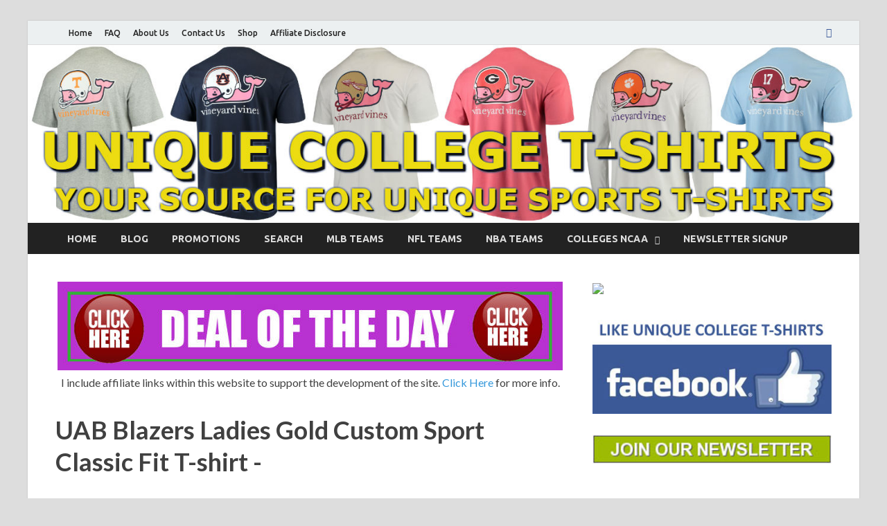

--- FILE ---
content_type: text/html;charset=ISO-8859-1
request_url: https://uniquecollegetshirts.com/UAB_Blazers_Ladies_Gold_Custom_Sport_Classic_Fit_T_shirt___i_9877.htm
body_size: 42888
content:




<!DOCTYPE html>
<html lang="en-US" prefix="og: http://ogp.me/ns#">
<head>


<meta charset="UTF-8">
<meta name="viewport" content="width=device-width, initial-scale=1">
<link rel="profile" href="http://gmpg.org/xfn/11">

<title>UAB Blazers Ladies Gold Custom Sport Classic Fit T-shirt - - Unique College T-Shirts</title>

<meta name="robots" content="index,follow" />
<meta name="GOOGLEBOT" content="INDEX, FOLLOW" />
<meta name="google-site-verification" content="KzsPsr6dKmcFmigt65sv9mweAIXQwdykw-C0deYnFMY" />
<script async src="https://pagead2.googlesyndication.com/pagead/js/adsbygoogle.js?client=ca-pub-4205772192933074"
     crossorigin="anonymous"></script>
<meta name='ir-site-verification-token' value='488163857'>
<META name="y_key" content="efba152322ddf39e" />
<meta name="msvalidate.01" content="D6B3976CA509FB84ABD2F7EF44D49347" />


<!-- This site is optimized with the Yoast SEO plugin v7.7.2 - https://yoast.com/wordpress/plugins/seo/ -->
<meta name="description" content="UAB Blazers Ladies Gold Custom Sport Classic Fit T-shirt -"/>
<link rel="canonical" href="https://www.uniquecollegetshirts.com/UAB_Blazers_Ladies_Gold_Custom_Sport_Classic_Fit_T_shirt___i_9877.htm" />
<meta property="og:locale" content="en_US" />
<meta property="og:type" content="website" />
<meta property="og:title" content="UAB Blazers Ladies Gold Custom Sport Classic Fit T-shirt - - Unique College T-Shirts" />
<meta property="og:description" content="UAB Blazers Ladies Gold Custom Sport Classic Fit T-shirt -" />
<meta property="og:url" content="https://www.uniquecollegetshirts.com/UAB_Blazers_Ladies_Gold_Custom_Sport_Classic_Fit_T_shirt___i_9877.htm" />
<meta property="og:site_name" content="Unique College T-Shirts" />
<meta property="article:tag" content="UAB Blazers Ladies Gold Custom Sport Classic Fit T-shirt - - Unique College T-Shirts" />
<meta property="og:image" content="http://images.footballfanatics.com/FFImage/thumb.aspx?i=/productImages/_579000/ff_579846_xl.jpg&w=250" />
<meta property="og:image:alt" content="UAB Blazers Ladies Gold Custom Sport Classic Fit T-shirt -" />
<meta name="twitter:card" content="summary_large_image" />
<meta name="twitter:description" content="UAB Blazers Ladies Gold Custom Sport Classic Fit T-shirt -" />
<meta name="twitter:title" content="UAB Blazers Ladies Gold Custom Sport Classic Fit T-shirt - - Unique College T-Shirts" />
<meta name="twitter:image" content="http://images.footballfanatics.com/FFImage/thumb.aspx?i=/productImages/_579000/ff_579846_xl.jpg&w=250" />
<!-- / Yoast SEO plugin. -->

<link rel='dns-prefetch' href='//fonts.googleapis.com' />
<link rel='dns-prefetch' href='//s.w.org' />
		<script type="text/javascript">
			window._wpemojiSettings = {"baseUrl":"https:\/\/s.w.org\/images\/core\/emoji\/2.4\/72x72\/","ext":".png","svgUrl":"https:\/\/s.w.org\/images\/core\/emoji\/2.4\/svg\/","svgExt":".svg","source":{"concatemoji":"http:\/\/www.uniquecollegetshirts.com\/wp-includes\/js\/wp-emoji-release.min.js?ver=4.9.7"}};
			!function(a,b,c){function d(a,b){var c=String.fromCharCode;l.clearRect(0,0,k.width,k.height),l.fillText(c.apply(this,a),0,0);var d=k.toDataURL();l.clearRect(0,0,k.width,k.height),l.fillText(c.apply(this,b),0,0);var e=k.toDataURL();return d===e}function e(a){var b;if(!l||!l.fillText)return!1;switch(l.textBaseline="top",l.font="600 32px Arial",a){case"flag":return!(b=d([55356,56826,55356,56819],[55356,56826,8203,55356,56819]))&&(b=d([55356,57332,56128,56423,56128,56418,56128,56421,56128,56430,56128,56423,56128,56447],[55356,57332,8203,56128,56423,8203,56128,56418,8203,56128,56421,8203,56128,56430,8203,56128,56423,8203,56128,56447]),!b);case"emoji":return b=d([55357,56692,8205,9792,65039],[55357,56692,8203,9792,65039]),!b}return!1}function f(a){var c=b.createElement("script");c.src=a,c.defer=c.type="text/javascript",b.getElementsByTagName("head")[0].appendChild(c)}var g,h,i,j,k=b.createElement("canvas"),l=k.getContext&&k.getContext("2d");for(j=Array("flag","emoji"),c.supports={everything:!0,everythingExceptFlag:!0},i=0;i<j.length;i++)c.supports[j[i]]=e(j[i]),c.supports.everything=c.supports.everything&&c.supports[j[i]],"flag"!==j[i]&&(c.supports.everythingExceptFlag=c.supports.everythingExceptFlag&&c.supports[j[i]]);c.supports.everythingExceptFlag=c.supports.everythingExceptFlag&&!c.supports.flag,c.DOMReady=!1,c.readyCallback=function(){c.DOMReady=!0},c.supports.everything||(h=function(){c.readyCallback()},b.addEventListener?(b.addEventListener("DOMContentLoaded",h,!1),a.addEventListener("load",h,!1)):(a.attachEvent("onload",h),b.attachEvent("onreadystatechange",function(){"complete"===b.readyState&&c.readyCallback()})),g=c.source||{},g.concatemoji?f(g.concatemoji):g.wpemoji&&g.twemoji&&(f(g.twemoji),f(g.wpemoji)))}(window,document,window._wpemojiSettings);
		</script>
		<style type="text/css">
img.wp-smiley,
img.emoji {
	display: inline !important;
	border: none !important;
	box-shadow: none !important;
	height: 1em !important;
	width: 1em !important;
	margin: 0 .07em !important;
	vertical-align: -0.1em !important;
	background: none !important;
	padding: 0 !important;
}
</style>
<link rel='stylesheet' id='hitmag-pro-fonts-css'  href='//fonts.googleapis.com/css?family=Ubuntu%3A400%2C500%2C700%7CLato%3A400%2C700%2C400italic%2C700italic%7COpen+Sans%3A400%2C400italic%2C700&#038;subset=latin%2Clatin-ext' type='text/css' media='all' />
<link rel='stylesheet' id='font-awesome-css'  href='https://www.uniquecollegetshirts.com/wp-content/themes/hitmag-pro/css/font-awesome.min.css?ver=4.7.0' type='text/css' media='all' />
<link rel='stylesheet' id='hitmag-pro-style-css'  href='https://www.uniquecollegetshirts.com/wp-content/themes/hitmag-pro/style.css?ver=4.9.7' type='text/css' media='all' />
<link rel='stylesheet' id='jquery-flexslider-css'  href='https://www.uniquecollegetshirts.com/wp-content/themes/hitmag-pro/css/flexslider.css?ver=4.9.7' type='text/css' media='screen' />
<link rel='stylesheet' id='jquery-magnific-popup-css'  href='https://www.uniquecollegetshirts.com/wp-content/themes/hitmag-pro/css/magnific-popup.css?ver=4.9.7' type='text/css' media='all' />
<link rel='stylesheet' id='kirki_google_fonts-css'  href='https://fonts.googleapis.com/css?family=Open+Sans%3A700%7CLato%3Aregular%2C700%7CUbuntu%3A700&#038;subset=latin-ext&#038;ver=3.0.15' type='text/css' media='all' />
<link rel='stylesheet' id='kirki-styles-global-css'  href='https://www.uniquecollegetshirts.com/wp-content/themes/hitmag-pro/inc/kirki/assets/css/kirki-styles.css?ver=3.0.15' type='text/css' media='all' />
<style id='kirki-styles-global-inline-css' type='text/css'>
.site-title{font-family:"Open Sans", Helvetica, Arial, sans-serif;font-size:36px;font-weight:700;font-style:normal;line-height:1.3;}body{font-family:Lato, Helvetica, Arial, sans-serif;font-size:16px;font-weight:400;font-style:normal;line-height:1.5;color:#404040;}#hm-tabs .hm-tab-anchor,.arc-page-title,.cat-links,.footer-widget-title,.hm-top-bar,.main-navigation,.post-navigation .meta-nav,.srch-page-title,.widget-title{font-family:Ubuntu, Helvetica, Arial, sans-serif;font-weight:700;font-style:normal;}#hm-search-form .search-form .search-submit,.th-readmore,a.hm-viewall,button, input[type="button"], input[type="reset"], input[type="submit"]{font-family:Ubuntu, Helvetica, Arial, sans-serif;font-weight:700;font-style:normal;}.main-navigation ul{font-size:14px;}h1,h2,h3,h4,h5,h6{font-family:Lato, Helvetica, Arial, sans-serif;font-weight:700;font-style:normal;}h1{font-size:36px;}h2{font-size:32px;}h3{font-size:28px;}h4{font-size:24px;}h5{font-size:20px;}h6{font-size:16px;}.site-title a:hover{color:#222222;}.site-header{background-color:#ffffff;}.hitmag-page .entry-title,.hitmag-post .entry-title a,.hitmag-single .entry-title,.hmb-entry-title a,.hms-title a,.hmw-grid-post .post-title a{color:#222222;}.hitmag-post .entry-meta,.hitmag-post .entry-meta a,.hitmag-single .entry-meta,.hitmag-single .entry-meta a,.hmb-entry-meta, .hms-meta, .hmb-entry-meta a, .hms-meta a{color:#888888;}a{color:#3498DB;}a:hover{color:#e74c3c;}#hm-search-form .search-form .search-submit,.search-form .search-submit,.th-readmore,a.hm-viewall,button,input[type="button"],input[type="reset"],input[type="submit"]{background-color:#e74c3c;}#hm-search-form .search-form .search-submit,.search-form .search-submit,.th-readmore,.th-readmore:visited,a.hm-viewall,a.hm-viewall:visited,button,input[type="button"],input[type="reset"],input[type="submit"]{color:#ffffff;}#hm-search-form .search-form .search-submit:hover,.search-form .search-submit:hover,.th-readmore:hover,a.hm-viewall:hover,button:hover,input[type="button"]:hover,input[type="reset"]:hover,input[type="submit"]:hover{background-color:#222222;color:#ffffff;}#main-nav-button,.main-navigation{background-color:#222222;}#main-nav-button,.hm-search-button-icon,.main-navigation a{color:#dddddd;}#main-nav-button:hover,.main-navigation .current-menu-ancestor > a,.main-navigation .current-menu-item > a,.main-navigation .current_page_ancestor > a,.main-navigation .current_page_item > a,.main-navigation a:hover{background-color:#E74C3C;color:#ffffff;}.main-navigation ul ul,.responsive-mainnav{background-color:#333333;}.main-navigation ul ul a,.responsive-mainnav li a{color:#dddddd;}.main-navigation ul ul .current-menu-ancestor > a,.main-navigation ul ul .current-menu-item > a,.main-navigation ul ul .current_page_ancestor > a,.main-navigation ul ul .current_page_item > a,.main-navigation ul ul a:hover,.responsive-mainnav li a:hover{background-color:#E74C3C;color:#ffffff;}.hm-top-bar,.hm-topnavbutton{background-color:#ECF0F1;}#top-nav-button,.hm-top-bar,.top-navigation a{color:#222222;}#top-nav-button:hover,.top-navigation .current-menu-ancestor > a,.top-navigation .current-menu-item > a,.top-navigation .current_page_ancestor > a,.top-navigation .current_page_item > a,.top-navigation a:hover{color:#e74c3c;}.responsive-topnav,.top-navigation ul ul{background-color:#ECF0F1;}.responsive-topnav li a,.top-navigation ul ul a{color:#222222;}.responsive-topnav li a:hover,.top-navigation ul ul .current-menu-ancestor > a,.top-navigation ul ul .current-menu-item > a,.top-navigation ul ul .current_page_ancestor > a,.top-navigation ul ul .current_page_item > a,.top-navigation ul ul a:hover{background-color:#E74C3C;color:#ffffff;}.site-footer{background-color:#333333;}.footer-widget-title{color:#eeeeee;}.footer-widget-area,.footer-widget-area .hmb-entry-meta,.footer-widget-area .hmb-entry-meta a,.footer-widget-area .hmb-entry-summary,.footer-widget-area .hms-meta,.footer-widget-area .hms-meta a{color:#cccccc;}.footer-widget-area .hmb-entry-title a,.footer-widget-area .hms-title a,.footer-widget-area .hmw-grid-post .post-title a,.footer-widget-area a{color:#dddddd;}.footer-widget-area .hmb-entry-meta a:hover,.footer-widget-area .hmb-entry-title a:hover,.footer-widget-area .hms-meta a:hover,.footer-widget-area .hms-title a:hover,.footer-widget-area .hmw-grid-post .post-title a:hover,.footer-widget-area a:hover,.site-info a:hover{color:#e74c3c;}.site-info{background-color:#222222;}.site-info,.site-info a{color:#ffffff;}
</style>
<script type='text/javascript' src='https://www.uniquecollegetshirts.com/wp-includes/js/jquery/jquery.js?ver=1.12.4'></script>
<script type='text/javascript' src='https://www.uniquecollegetshirts.com/wp-includes/js/jquery/jquery-migrate.min.js?ver=1.4.1'></script>
<!--[if lt IE 9]>
<script type='text/javascript' src='https://www.uniquecollegetshirts.com/wp-content/themes/hitmag-pro/js/html5shiv.min.js?ver=4.9.7'></script>
<![endif]-->
<link rel='https://api.w.org/' href='https://www.uniquecollegetshirts.com/index.php?rest_route=/' />
<link rel="EditURI" type="application/rsd+xml" title="RSD" href="https://www.uniquecollegetshirts.com/xmlrpc.php?rsd" />
<link rel="wlwmanifest" type="application/wlwmanifest+xml" href="https://www.uniquecollegetshirts.com/wp-includes/wlwmanifest.xml" /> 
<meta name="generator" content="WordPress 4.9.7" />
	<style type="text/css">
			.site-title,
		.site-description {
			position: absolute;
			clip: rect(1px, 1px, 1px, 1px);
		}

			
				.site-branding {
					display: none;
				}

					
		</style>
		
<script src="//platform-api.sharethis.com/js/sharethis.js#property=5b43f6053cd9e600119c78fc&product=inline-share-buttons"></script>
		
	</head>

<body class="archive category category-home category-5 hfeed th-right-sidebar">

<div id="page" class="site hitmag-wrapper">
	<a class="skip-link screen-reader-text" href="#content">Skip to content</a>

<!-- Header -->
<!-- start -->

		<header id="masthead" class="site-header" role="banner">

		
							<div class="hm-topnavbutton">
					<a href="#" class="navbutton" id="top-nav-button">Top Menu</a>
				</div>
				<div class="responsive-topnav"></div>					
			
			<div class="hm-top-bar">
				<div class="hm-container">
					
					
											<div id="top-navigation" class="top-navigation">
							<div class="menu-top-bar-menu-container"><ul id="top-menu" class="menu"><li id="menu-item-7" class="menu-item menu-item-type-custom menu-item-object-custom menu-item-7"><a href="/">Home</a></li>
<li id="menu-item-8" class="menu-item menu-item-type-custom menu-item-object-custom menu-item-8"><a href="/FAQ_Unique_College_T_Shirts_b_29_0.htm">FAQ</a></li>
<li id="menu-item-9" class="menu-item menu-item-type-custom menu-item-object-custom menu-item-9"><a href="/About_Us_Unique_College_T_Shirts_b_30_0.htm">About Us</a></li>
<li id="menu-item-10" class="menu-item menu-item-type-custom menu-item-object-custom menu-item-10"><a href="/Contact_Us_Unique_College_T_Shirts_b_31_0.htm">Contact Us</a></li>
<li id="menu-item-10" class="menu-item menu-item-type-custom menu-item-object-custom menu-item-10"><a href="https://fanatics.ncw6.net/Oq1gn" target="_blank">Shop</a></li>
<li id="menu-item-11" class="menu-item menu-item-type-custom menu-item-object-custom menu-item-11"><a href="/Disclosure_b_223_0.htm">Affiliate Disclosure</a></li>
</ul></div>					
						</div>		
					
					<div class="hm-social-menu"><div id="hm-menu-social" class="menu"><ul id="menu-social-items" class="menu-items"><li id="menu-item-29" class="menu-item menu-item-type-custom menu-item-object-custom menu-item-29"><a href="http://www.facebook.com/pages/Unique-College-T-Shirts/277474375598420"><span class="screen-reader-text">FACEBOOK</span></a></li>
</ul></div></div>
				</div><!-- .hm-container -->
			</div><!-- .hm-top-bar -->

		
		
		<div class="header-main-area">
			<div class="hm-container">
			<div class="site-branding">
				<div class="site-branding-content">
					<div class="hm-logo">
											</div><!-- .hm-logo -->

					<div class="hm-site-title">
													<p class="site-title"><a href="/" rel="home">Unique College T-Shirts</a></p>
													<p class="site-description">Your Source For Unique Sports T-Shirts</p>
											</div><!-- .hm-site-title -->
				</div><!-- .site-branding-content -->
			</div><!-- .site-branding -->

						</div><!-- .hm-container -->
		</div><!-- .header-main-area -->

		<div class="hm-header-image"><a href="/" title="Unique College T-Shirts" rel="home"><img src="http://www.uniquecollegetshirts.com/wp-content/uploads/2018/07/uct-main-banner-1.jpg" height="300" width="1400" alt="" /></a></div>
		<div class="hm-nav-container">
			<nav id="site-navigation" class="main-navigation" role="navigation">
				<div class="hm-container">
				<div class="menu-main-menu-container"><ul id="primary-menu" class="menu"><li id="menu-item-41" class="menu-item menu-item-type-taxonomy menu-item-object-category menu-item-41"><a href="http://www.uniquecollegetshirts.com">HOME</a></li>
				<li id="menu-item-27" class="menu-item menu-item-type-custom menu-item-object-custom menu-item-27"><a href="/blog_b_245_0.htm">BLOG</a></li>
				<li id="menu-item-26" class="menu-item menu-item-type-custom menu-item-object-custom menu-item-26"><a href="/Specials_Unique_College_T_Shirts_b_27_0.htm">PROMOTIONS</a></li>
				<li id="menu-item-32" class="menu-item menu-item-type-custom menu-item-object-custom menu-item-32"><a href="/search_b_227_0.htm">SEARCH</a></li>
<li id="menu-item-17" class="menu-item menu-item-type-custom menu-item-object-custom menu-item-17"><a href="/mlb_teams_w_51.htm">MLB TEAMS</a></li>
<li id="menu-item-22" class="menu-item menu-item-type-custom menu-item-object-custom menu-item-22"><a href="/nfl_teams_w_50.htm">NFL TEAMS</a></li>
<li id="menu-item-23" class="menu-item menu-item-type-custom menu-item-object-custom menu-item-23"><a href="/nba_teams_w_53.htm">NBA TEAMS</a></li>
<li id="menu-item-12" class="menu-item menu-item-type-custom menu-item-object-custom menu-item-has-children menu-item-12"><a href="/ncaa_colleges_w_200.htm">COLLEGES NCAA</a>
<ul class="sub-menu">
	<li id="menu-item-13" class="menu-item menu-item-type-custom menu-item-object-custom menu-item-13"><a href="/sec_colleges_w_1.htm">SEC</a></li>
	<li id="menu-item-13" class="menu-item menu-item-type-custom menu-item-object-custom menu-item-13"><a href="/acc_colleges_w_2.htm">ACC</a></li>
	<li id="menu-item-13" class="menu-item menu-item-type-custom menu-item-object-custom menu-item-13"><a href="/big12_colleges_w_3.htm">BIG 12</a></li>
	<li id="menu-item-13" class="menu-item menu-item-type-custom menu-item-object-custom menu-item-13"><a href="/big10_colleges_w_4.htm">BIG 10</a></li>
	<li id="menu-item-13" class="menu-item menu-item-type-custom menu-item-object-custom menu-item-13"><a href="/aac_colleges_w_5.htm">AAC</a></li>
	<li id="menu-item-13" class="menu-item menu-item-type-custom menu-item-object-custom menu-item-13"><a href="/pac12_colleges_w_6.htm">PAC 12</a></li>
	<li id="menu-item-13" class="menu-item menu-item-type-custom menu-item-object-custom menu-item-13"><a href="/conf_usa_colleges_w_7.htm">C-USA</a></li>
	<li id="menu-item-13" class="menu-item menu-item-type-custom menu-item-object-custom menu-item-13"><a href="/mid_american_colleges_w_9.htm">MID-AMERICAN</a></li>
	<li id="menu-item-13" class="menu-item menu-item-type-custom menu-item-object-custom menu-item-13"><a href="/mountain_west_colleges_w_10.htm">MOUNTAIN WEST</a></li>
	<li id="menu-item-13" class="menu-item menu-item-type-custom menu-item-object-custom menu-item-13"><a href="/sunbelt_colleges_w_12.htm">SUN BELT</a></li>
	<li id="menu-item-13" class="menu-item menu-item-type-custom menu-item-object-custom menu-item-13"><a href="/independents_colleges_w_8.htm">INDEPENDENT</a></li>
</ul>
</li>
<li id="menu-item-28" class="menu-item menu-item-type-custom menu-item-object-custom menu-item-28"><a href="/newsletter.html">NEWSLETTER SIGNUP</a></li>
</ul></div>
								</div><!-- .hm-container -->
			</nav><!-- #site-navigation -->
			<a href="#" class="navbutton" id="main-nav-button">Main Menu</a>
			<div class="responsive-mainnav"></div>
		</div><!-- .hm-nav-container -->

	</header><!-- #masthead -->
												
<!-- header -->
<!-- end -->

	<div id="content" class="site-content">
		<div class="hm-container">

<div id="primary" class="content-area">
	<main id="main" class="site-main" role="main">
		  <div><center><a target="_blank" href="https://amzn.to/2SqEp3W"><img src="https://www.mysouthernteeshirts.com/wp-content/uploads/2018/09/mst-deal-long-2.jpg" border="0" /></a><br />I include affiliate links within this website to support the development of the site. <a href="/Disclosure_b_223_0.htm" rel="nofollow">Click Here</a> for more info.</center></div>		
			<header class="page-header">
				<h1 class="page-title">UAB Blazers Ladies Gold Custom Sport Classic Fit T-shirt -</h1>			</header><!-- .page-header -->
				

				<div><p><a href="https://fanatics.ncw6.net/c/2232196/586570/9663?u=https%3A%2F%2Fwww.fanatics.com%2Fcollege%2Fuab-blazers%2Fo-94%2Bt-46589178%2Bz-84328-259884405&subid1=1-15-2026" rel="nofollow" target="_blank"><img src="http://images.footballfanatics.com/FFImage/thumb.aspx?i=/productImages/_579000/ff_579846_xl.jpg&w=250" alt="UAB Blazers Ladies Gold Custom Sport Classic Fit T-shirt -" border="0"></a><br />
				<a href="https://fanatics.ncw6.net/c/2232196/586570/9663?u=https%3A%2F%2Fwww.fanatics.com%2Fcollege%2Fuab-blazers%2Fo-94%2Bt-46589178%2Bz-84328-259884405&subid1=1-15-2026" rel="nofollow" target="_blank"><img src="/images/products/click-here-price-2.jpg" border="0"></a><br />
				<a href="/Disclosure_b_223_0.htm">Affiliate Disclosure</a><br />


				<br />
				Show support for your team with this customizable locker-room style Sport tee.  Simply choose the sport of your choice and you'll be ready to cheer on the Blazers with classic game day style!<br />
		

<center><a target="_blank" href="https://amzn.to/2SqEp3W"><img src="http://www.mysouthernteeshirts.com/wp-content/uploads/2018/09/mst-banner-box-1.jpg" border="0"/></a><br /><a href="/Disclosure_b_223_0.htm">Affiliate Disclosure</a></center>
   <br />




<div class="sharethis-inline-share-buttons"></div>
				<div id="fb-root"></div><script src="http://connect.facebook.net/en_US/all.js#xfbml=1"></script><fb:like-box href="http://www.facebook.com/pages/Unique-College-T-Shirts/277474375598420" width="275" show_faces="false" border_color="" stream="false" header="false"></fb:like-box>
            <table width="100%" border="0" cellspacing="0" cellpadding="0">
              <tr> 
                <td width="100%">
				<a href="/UAB_Blazers_Football_T_Shirts_b_90_0.htm" class="productnamecolor colors_productname">
				<img src="/images/products/blue-dot.jpg" border="0" height="20"> T-Shirts - UAB Blazers</a><br />
				<a href="/UAB_Blazers_Football_Jerseys_z_90_2_0.htm" class="productnamecolor colors_productname">
				<img src="/images/products/blue-dot.jpg" border="0" height="20"> Jerseys - UAB Blazers</a><br />
				<a href="/_z_90_3_0.htm" class="productnamecolor colors_productname">
				<img src="/images/products/blue-dot.jpg" border="0" height="20"> Hats & Caps - UAB Blazers</a><br />
				<a href="/_z_90_4_0.htm" class="productnamecolor colors_productname">
				<img src="/images/products/blue-dot.jpg" border="0" height="20"> Jackets - UAB Blazers</a>
				</td>
              </tr>
            </table

				</p></div>
				
						

							
				<div><p><b><u>Other T-Shirts You May Like:</u></b></p></div>
			<div class="posts-wrap th-grid-3">
			

<article id="post-51" class="hitmag-post post-51 post type-post status-publish format-standard has-post-thumbnail hentry category-home">
		<a href="/UAB_Blazers_Gold_Custom_Sport_Long_Sleeve_T_shirt___i_9880.htm" title="UAB Blazers Gold Custom Sport Long Sleeve T-shirt -" >
		   
		   	  <img src="http://images.footballfanatics.com/FFImage/thumb.aspx?i=/productImages/_579000/ff_579617_xl.jpg&w=250"  border=0 alt="UAB Blazers Gold Custom Sport Long Sleeve T-shirt -"></a>
		   
		  </a><br />
		<a href="/UAB_Blazers_Gold_Custom_Sport_Long_Sleeve_T_shirt___i_9880.htm" title="UAB Blazers Gold Custom Sport Long Sleeve T-shirt -" rel="category tag" >UAB Blazers Gold Custom Sport Long Sleeve T-shirt -</a><br />
		<a href="/UAB_Blazers_Gold_Custom_Sport_Long_Sleeve_T_shirt___i_9880.htm" title="UAB Blazers Gold Custom Sport Long Sleeve T-shirt -" class="th-readmore" >More Info</a> <br />
</article><!-- #post-## -->

<article id="post-51" class="hitmag-post post-51 post type-post status-publish format-standard has-post-thumbnail hentry category-home">
		<a href="/UAB_Blazers_Forest_Green_Custom_Sport_Long_Sleeve_T_shirt___i_9879.htm" title="UAB Blazers Forest Green Custom Sport Long Sleeve T-shirt -" >
		   
		   	  <img src="http://images.footballfanatics.com/FFImage/thumb.aspx?i=/productImages/_579000/ff_579646_xl.jpg&w=250"  border=0 alt="UAB Blazers Forest Green Custom Sport Long Sleeve T-shirt -"></a>
		   
		  </a><br />
		<a href="/UAB_Blazers_Forest_Green_Custom_Sport_Long_Sleeve_T_shirt___i_9879.htm" title="UAB Blazers Forest Green Custom Sport Long Sleeve T-shirt -" rel="category tag" >UAB Blazers Forest Green Custom Sport Long Sleeve T-shirt -</a><br />
		<a href="/UAB_Blazers_Forest_Green_Custom_Sport_Long_Sleeve_T_shirt___i_9879.htm" title="UAB Blazers Forest Green Custom Sport Long Sleeve T-shirt -" class="th-readmore" >More Info</a> <br />
</article><!-- #post-## -->

<article id="post-51" class="hitmag-post post-51 post type-post status-publish format-standard has-post-thumbnail hentry category-home">
		<a href="/UAB_Blazers_Ash_Custom_Sport_Long_Sleeve_T_shirt___i_9878.htm" title="UAB Blazers Ash Custom Sport Long Sleeve T-shirt -" >
		   
		   	  <img src="http://images.footballfanatics.com/FFImage/thumb.aspx?i=/productImages/_579000/ff_579684_xl.jpg&w=250"  border=0 alt="UAB Blazers Ash Custom Sport Long Sleeve T-shirt -"></a>
		   
		  </a><br />
		<a href="/UAB_Blazers_Ash_Custom_Sport_Long_Sleeve_T_shirt___i_9878.htm" title="UAB Blazers Ash Custom Sport Long Sleeve T-shirt -" rel="category tag" >UAB Blazers Ash Custom Sport Long Sleeve T-shirt -</a><br />
		<a href="/UAB_Blazers_Ash_Custom_Sport_Long_Sleeve_T_shirt___i_9878.htm" title="UAB Blazers Ash Custom Sport Long Sleeve T-shirt -" class="th-readmore" >More Info</a> <br />
</article><!-- #post-## -->

<article id="post-51" class="hitmag-post post-51 post type-post status-publish format-standard has-post-thumbnail hentry category-home">
		<a href="/UAB_Blazers_Ladies_Gold_Custom_Sport_Classic_Fit_T_shirt___i_9877.htm" title="UAB Blazers Ladies Gold Custom Sport Classic Fit T-shirt -" >
		   
		   	  <img src="http://images.footballfanatics.com/FFImage/thumb.aspx?i=/productImages/_579000/ff_579846_xl.jpg&w=250"  border=0 alt="UAB Blazers Ladies Gold Custom Sport Classic Fit T-shirt -"></a>
		   
		  </a><br />
		<a href="/UAB_Blazers_Ladies_Gold_Custom_Sport_Classic_Fit_T_shirt___i_9877.htm" title="UAB Blazers Ladies Gold Custom Sport Classic Fit T-shirt -" rel="category tag" >UAB Blazers Ladies Gold Custom Sport Classic Fit T-shirt -</a><br />
		<a href="/UAB_Blazers_Ladies_Gold_Custom_Sport_Classic_Fit_T_shirt___i_9877.htm" title="UAB Blazers Ladies Gold Custom Sport Classic Fit T-shirt -" class="th-readmore" >More Info</a> <br />
</article><!-- #post-## -->

<article id="post-51" class="hitmag-post post-51 post type-post status-publish format-standard has-post-thumbnail hentry category-home">
		<a href="/UAB_Blazers_Ladies_White_Custom_Sport_Classic_Fit_T_shirt___i_9876.htm" title="UAB Blazers Ladies White Custom Sport Classic Fit T-shirt -" >
		   
		   	  <img src="http://images.footballfanatics.com/FFImage/thumb.aspx?i=/productImages/_579000/ff_579994_xl.jpg&w=250"  border=0 alt="UAB Blazers Ladies White Custom Sport Classic Fit T-shirt -"></a>
		   
		  </a><br />
		<a href="/UAB_Blazers_Ladies_White_Custom_Sport_Classic_Fit_T_shirt___i_9876.htm" title="UAB Blazers Ladies White Custom Sport Classic Fit T-shirt -" rel="category tag" >UAB Blazers Ladies White Custom Sport Classic Fit T-shirt -</a><br />
		<a href="/UAB_Blazers_Ladies_White_Custom_Sport_Classic_Fit_T_shirt___i_9876.htm" title="UAB Blazers Ladies White Custom Sport Classic Fit T-shirt -" class="th-readmore" >More Info</a> <br />
</article><!-- #post-## -->

<article id="post-51" class="hitmag-post post-51 post type-post status-publish format-standard has-post-thumbnail hentry category-home">
		<a href="/UAB_Blazers_Ladies_Ash_Custom_Sport_Classic_Fit_T_shirt___i_9875.htm" title="UAB Blazers Ladies Ash Custom Sport Classic Fit T-shirt -" >
		   
		   	  <img src="http://images.footballfanatics.com/FFImage/thumb.aspx?i=/productImages/_580000/ff_580167_xl.jpg&w=250"  border=0 alt="UAB Blazers Ladies Ash Custom Sport Classic Fit T-shirt -"></a>
		   
		  </a><br />
		<a href="/UAB_Blazers_Ladies_Ash_Custom_Sport_Classic_Fit_T_shirt___i_9875.htm" title="UAB Blazers Ladies Ash Custom Sport Classic Fit T-shirt -" rel="category tag" >UAB Blazers Ladies Ash Custom Sport Classic Fit T-shirt -</a><br />
		<a href="/UAB_Blazers_Ladies_Ash_Custom_Sport_Classic_Fit_T_shirt___i_9875.htm" title="UAB Blazers Ladies Ash Custom Sport Classic Fit T-shirt -" class="th-readmore" >More Info</a> <br />
</article><!-- #post-## -->

<article id="post-51" class="hitmag-post post-51 post type-post status-publish format-standard has-post-thumbnail hentry category-home">
		<a href="/UAB_Blazers_Ladies_White_Distressed_Logo_Vintage_Slim_Fit_T_shirt_i_9874.htm" title="UAB Blazers Ladies White Distressed Logo Vintage Slim Fit T-shirt" >
		   
		   	  <img src="http://images.footballfanatics.com/FFImage/thumb.aspx?i=/productImages/_582000/ff_582565_xl.jpg&w=250"  border=0 alt="UAB Blazers Ladies White Distressed Logo Vintage Slim Fit T-shirt"></a>
		   
		  </a><br />
		<a href="/UAB_Blazers_Ladies_White_Distressed_Logo_Vintage_Slim_Fit_T_shirt_i_9874.htm" title="UAB Blazers Ladies White Distressed Logo Vintage Slim Fit T-shirt" rel="category tag" >UAB Blazers Ladies White Distressed Logo Vintage Slim Fit T-shirt</a><br />
		<a href="/UAB_Blazers_Ladies_White_Distressed_Logo_Vintage_Slim_Fit_T_shirt_i_9874.htm" title="UAB Blazers Ladies White Distressed Logo Vintage Slim Fit T-shirt" class="th-readmore" >More Info</a> <br />
</article><!-- #post-## -->

<article id="post-51" class="hitmag-post post-51 post type-post status-publish format-standard has-post-thumbnail hentry category-home">
		<a href="/UAB_Blazers_Ladies_White_Distressed_Logo_Vintage_Long_Sleeve_Slim_Fit_T_shirt_i_9873.htm" title="UAB Blazers Ladies White Distressed Logo Vintage Long Sleeve Slim Fit T-shirt" >
		   
		   	  <img src="http://images.footballfanatics.com/FFImage/thumb.aspx?i=/productImages/_582000/ff_582947_xl.jpg&w=250"  border=0 alt="UAB Blazers Ladies White Distressed Logo Vintage Long Sleeve Slim Fit T-shirt"></a>
		   
		  </a><br />
		<a href="/UAB_Blazers_Ladies_White_Distressed_Logo_Vintage_Long_Sleeve_Slim_Fit_T_shirt_i_9873.htm" title="UAB Blazers Ladies White Distressed Logo Vintage Long Sleeve Slim Fit T-shirt" rel="category tag" >UAB Blazers Ladies White Distressed Logo Vintage Long Sleeve Slim Fit T-shirt</a><br />
		<a href="/UAB_Blazers_Ladies_White_Distressed_Logo_Vintage_Long_Sleeve_Slim_Fit_T_shirt_i_9873.htm" title="UAB Blazers Ladies White Distressed Logo Vintage Long Sleeve Slim Fit T-shirt" class="th-readmore" >More Info</a> <br />
</article><!-- #post-## -->

<article id="post-51" class="hitmag-post post-51 post type-post status-publish format-standard has-post-thumbnail hentry category-home">
		<a href="/UAB_Blazers_Ladies_Charcoal_Distressed_Logo_Vintage_Slim_Fit_T_shirt_i_9872.htm" title="UAB Blazers Ladies Charcoal Distressed Logo Vintage Slim Fit T-shirt" >
		   
		   	  <img src="http://images.footballfanatics.com/FFImage/thumb.aspx?i=/productImages/_583000/ff_583605_xl.jpg&w=250"  border=0 alt="UAB Blazers Ladies Charcoal Distressed Logo Vintage Slim Fit T-shirt"></a>
		   
		  </a><br />
		<a href="/UAB_Blazers_Ladies_Charcoal_Distressed_Logo_Vintage_Slim_Fit_T_shirt_i_9872.htm" title="UAB Blazers Ladies Charcoal Distressed Logo Vintage Slim Fit T-shirt" rel="category tag" >UAB Blazers Ladies Charcoal Distressed Logo Vintage Slim Fit T-shirt</a><br />
		<a href="/UAB_Blazers_Ladies_Charcoal_Distressed_Logo_Vintage_Slim_Fit_T_shirt_i_9872.htm" title="UAB Blazers Ladies Charcoal Distressed Logo Vintage Slim Fit T-shirt" class="th-readmore" >More Info</a> <br />
</article><!-- #post-## -->

</div><!-- .posts-wrap -->



				<div><p><b><u>LATEST BLOG POST:</u></b></p></div>

				<div class="posts-wrap th-list-posts">	

		
<article id="post-347" class="hitmag-post post-347 post type-post status-publish format-standard has-post-thumbnail hentry">
	
			<a href="/cute_oklahoma_shirts_sooners_women_football_top_ten_list_i_40089.htm" title="Cute Oklahoma Shirts - Top Ten List Of Oklahoma Sooners Women Shirts For Football Season" >
			<div class="archive-thumb">
		   
		   	  <img width="290" src="/images/products/cute-okahoma-sooners-shirts-women-blog.jpg" class="attachment-hitmag-list size-hitmag-list wp-post-image"  border=0 alt="Cute Oklahoma Shirts - Top Ten List Of Oklahoma Sooners Women Shirts For Football Season">
		   </a>
				</div><!-- .archive-thumb -->
		</a>
		
	<div class="archive-content">
		<header class="entry-header">
			<h3 class="entry-title"><a href="/cute_oklahoma_shirts_sooners_women_football_top_ten_list_i_40089.htm" rel="bookmark">Cute Oklahoma Shirts - Top Ten List Of Oklahoma Sooners Women Shirts For Football Season</a></h3>			<div class="entry-meta">
				<span class="posted-on"><a href="/cute_oklahoma_shirts_sooners_women_football_top_ten_list_i_40089.htm" rel="bookmark"><time class="entry-date published updated"></time></a></span>			</div><!-- .entry-meta -->
					</header><!-- .entry-header -->

		<div class="entry-summary">
			<p>Check out our Top 10 List of Cute Oklahoma Shirts. Many different designs and styles to choose from. Take a look at these cute Sooners shirts. &hellip; </p>
					<a href="/cute_oklahoma_shirts_sooners_women_football_top_ten_list_i_40089.htm" class="th-readmore">Read More</a>
				
		</div><!-- .entry-summary -->
		
	</div><!-- .archive-content -->
</article><!-- #post-## -->


		
<article id="post-347" class="hitmag-post post-347 post type-post status-publish format-standard has-post-thumbnail hentry">
	
			<a href="/cute_georgia_tech_shirts_women_top_ten_football_yellow_jackets_i_40088.htm" title="Cute Georgia Tech Shirts - Top Ten List Of Georgia Tech Yellow Jackets Women Shirts For Football Season" >
			<div class="archive-thumb">
		   
		   	  <img width="290" src="/images/products/cute-georgia-tech-shirts-women-blog.jpg" class="attachment-hitmag-list size-hitmag-list wp-post-image"  border=0 alt="Cute Georgia Tech Shirts - Top Ten List Of Georgia Tech Yellow Jackets Women Shirts For Football Season">
		   </a>
				</div><!-- .archive-thumb -->
		</a>
		
	<div class="archive-content">
		<header class="entry-header">
			<h3 class="entry-title"><a href="/cute_georgia_tech_shirts_women_top_ten_football_yellow_jackets_i_40088.htm" rel="bookmark">Cute Georgia Tech Shirts - Top Ten List Of Georgia Tech Yellow Jackets Women Shirts For Football Season</a></h3>			<div class="entry-meta">
				<span class="posted-on"><a href="/cute_georgia_tech_shirts_women_top_ten_football_yellow_jackets_i_40088.htm" rel="bookmark"><time class="entry-date published updated"></time></a></span>			</div><!-- .entry-meta -->
					</header><!-- .entry-header -->

		<div class="entry-summary">
			<p>Get ready for the upcoming Georgia Tech Yellow Jackets football season with some cute Georgia Tech shirts. Check out our Top 10 list of cute GA Tech shirts. &hellip; </p>
					<a href="/cute_georgia_tech_shirts_women_top_ten_football_yellow_jackets_i_40088.htm" class="th-readmore">Read More</a>
				
		</div><!-- .entry-summary -->
		
	</div><!-- .archive-content -->
</article><!-- #post-## -->


		
<article id="post-347" class="hitmag-post post-347 post type-post status-publish format-standard has-post-thumbnail hentry">
	
			<a href="/cute_clemson_shirts_tigers_women_football_top_ten_tees_i_40087.htm" title="Cute Clemson Shirts - Top Ten List Of Clemson Tigers Women Shirts For Football Season" >
			<div class="archive-thumb">
		   
		   	  <img width="290" src="/images/products/cute-clemson-shirts-tigers-women-blog.jpg" class="attachment-hitmag-list size-hitmag-list wp-post-image"  border=0 alt="Cute Clemson Shirts - Top Ten List Of Clemson Tigers Women Shirts For Football Season">
		   </a>
				</div><!-- .archive-thumb -->
		</a>
		
	<div class="archive-content">
		<header class="entry-header">
			<h3 class="entry-title"><a href="/cute_clemson_shirts_tigers_women_football_top_ten_tees_i_40087.htm" rel="bookmark">Cute Clemson Shirts - Top Ten List Of Clemson Tigers Women Shirts For Football Season</a></h3>			<div class="entry-meta">
				<span class="posted-on"><a href="/cute_clemson_shirts_tigers_women_football_top_ten_tees_i_40087.htm" rel="bookmark"><time class="entry-date published updated"></time></a></span>			</div><!-- .entry-meta -->
					</header><!-- .entry-header -->

		<div class="entry-summary">
			<p>To get ready for the upcoming season, make sure you are supplied with all of the cute Clemson shirts. Check out our Top 10 list of Cute Clemson Shirts. &hellip; </p>
					<a href="/cute_clemson_shirts_tigers_women_football_top_ten_tees_i_40087.htm" class="th-readmore">Read More</a>
				
		</div><!-- .entry-summary -->
		
	</div><!-- .archive-content -->
</article><!-- #post-## -->


		
<article id="post-347" class="hitmag-post post-347 post type-post status-publish format-standard has-post-thumbnail hentry">
	
			<a href="/cute_vanderbilt_shirts_vandy_commodores_women_top_ten_football_i_40086.htm" title="Cute Vanderbilt Shirts - Top Ten List Of Vanderbilt Commodores Women Shirts For Football Season" >
			<div class="archive-thumb">
		   
		   	  <img width="290" src="/images/products/cute-vandy-shirts-women-blog.jpg" class="attachment-hitmag-list size-hitmag-list wp-post-image"  border=0 alt="Cute Vanderbilt Shirts - Top Ten List Of Vanderbilt Commodores Women Shirts For Football Season">
		   </a>
				</div><!-- .archive-thumb -->
		</a>
		
	<div class="archive-content">
		<header class="entry-header">
			<h3 class="entry-title"><a href="/cute_vanderbilt_shirts_vandy_commodores_women_top_ten_football_i_40086.htm" rel="bookmark">Cute Vanderbilt Shirts - Top Ten List Of Vanderbilt Commodores Women Shirts For Football Season</a></h3>			<div class="entry-meta">
				<span class="posted-on"><a href="/cute_vanderbilt_shirts_vandy_commodores_women_top_ten_football_i_40086.htm" rel="bookmark"><time class="entry-date published updated"></time></a></span>			</div><!-- .entry-meta -->
					</header><!-- .entry-header -->

		<div class="entry-summary">
			<p>If you are looking for some cute Vanderbilt shirts, then take a look at our Top Ten list. Whether you are an alumnus or just a Vandy fan, these shirts will be perfect for any fan. &hellip; </p>
					<a href="/cute_vanderbilt_shirts_vandy_commodores_women_top_ten_football_i_40086.htm" class="th-readmore">Read More</a>
				
		</div><!-- .entry-summary -->
		
	</div><!-- .archive-content -->
</article><!-- #post-## -->


</div>



<div><p><br /><br /><br />
This website uses affiliate programs for monetization, which means when you click on links to various sites that this website recommends and make a purchase, this can result in a commission that is credited to this site. As an Amazon Associate I earn from qualifying purchases. The products that are listed on this website are considered to be good quality products. Unique College T-Shirts site is designed to help consumers find products related to southern tee shirts.
</p></div>
	</main><!-- #main -->
</div><!-- #primary -->


<!-- SideBar -->
<!-- start -->

	<aside id="secondary" class="widget-area" role="complementary">
	<div class="theiaStickySidebar">
	<p>
	
	
		<a href="https://shareasale.com/r.cfm?b=242403&u=652647&m=28250&urllink=www%2Esportsmemorabilia%2Ecom%2Fteam%2FUAB%5FBlazers&afftrack=bb" target="_blank"><img src="https://static.shareasale.com/image/28250/300x250-ncaa.jpg" border="0" /></a>
	
	
	<br /><br />
	<a href="http://www.facebook.com/pages/Unique-College-T-Shirts/277474375598420" target="_blank"><img src="/images/facebook-like.jpg" border="0"></a>
	<br /><br />
	<a href="/newsletter.html"><img src="/images/newsletter-2.jpg"></a>
	<br /><br />
	<a target="_blank" href="https://fanatics.ncw6.net/c/2232196/796087/9663?subId1=banner-right-draft-cap" id="796087"><img src="//a.impactradius-go.com/display-ad/9663-796087" border="0" alt="" width="300" height="250"/></a><br /><br />
	<a target="_blank" href="https://fanatics.ncw6.net/c/2232196/725186/9663?subId1=banner-right-nba" id="725186"><img src="//a.impactradius-go.com/display-ad/9663-725186" border="0" alt="" width="300" height="250"/></a><br /><br />
	<a target="_blank" href="https://fanatics.ncw6.net/c/2232196/762700/9663?subId1=Nike_MLB" id="762700"><img src="//a.impactradius-go.com/display-ad/9663-762700" border="0" alt="" width="300" height="250"/></a><br /><br />
	<br /><br />
	<br /><br />
	<br /><br />
	<br /><br />
	<br /><br />
	</p>

</div>
</aside><!-- #secondary -->	</div><!-- .hm-container --
												
<!-- SideBar -->
<!-- end -->

	</div><!-- #content -->

<!-- Footer-->
<!-- start -->

		<footer id="colophon" class="site-footer" role="contentinfo">
		<div class="hm-container">
			<div class="footer-widget-area">
				<div class="footer-sidebar" role="complementary">
											
									</div><!-- .footer-sidebar -->
		
				<div class="footer-sidebar" role="complementary">
					
									</div><!-- .footer-sidebar -->		

				<div class="footer-sidebar" role="complementary">
					
									</div><!-- .footer-sidebar -->			
			</div><!-- .footer-widget-area -->
		</div><!-- .hm-container -->

		<div class="site-info">
			<div class="hm-container">
				<div class="site-info-owner">
					Copyright &#169; <script type="text/javascript">document.write((new Date()).getFullYear());</script> <a href="https://www.uniquecollegetshirts.com/" title="Unique College T-Shirts">Unique College T-Shirts</a>.<br />
<a href="/Privacy_Policy_Unique_College_T_Shirts_b_32_0.htm">Privacy Policy</a>&nbsp; &nbsp; | &nbsp; &nbsp;<a href="/Terms_Of_Use_Unique_College_T_Shirts_b_33_0.htm">Terms Of Use</a>&nbsp; &nbsp; | &nbsp; &nbsp;<a href="/Disclosure_b_223_0.htm" rel="nofollow">Affiliate Disclosure</a>				</div>			
							</div><!-- .hm-container -->
		</div><!-- .site-info -->
	</footer><!-- #colophon -->
												
<!-- Footer -->
<!-- end -->
	
</div><!-- #page -->


<script type='text/javascript' src='https://www.uniquecollegetshirts.com/wp-content/themes/hitmag-pro/js/theme.min.js?ver=4.9.7'></script>
<script type='text/javascript' src='https://www.uniquecollegetshirts.com/wp-content/themes/hitmag-pro/js/jquery.sticky.min.js?ver=4.9.7'></script>
<script type='text/javascript' src='https://www.uniquecollegetshirts.com/wp-content/themes/hitmag-pro/js/custom-sticky-menu.js?ver=4.9.7'></script>
<script type='text/javascript' src='https://www.uniquecollegetshirts.com/wp-content/themes/hitmag-pro/js/hitmag-front.js'></script>
<script type='text/javascript' src='https://www.uniquecollegetshirts.com/wp-includes/js/wp-embed.min.js?ver=4.9.7'></script>

<script type="text/javascript">

  var _gaq = _gaq || [];
  _gaq.push(['_setAccount', 'UA-4207768-3']);
  _gaq.push(['_trackPageview']);

  (function() {
    var ga = document.createElement('script'); ga.type = 'text/javascript'; ga.async = true;
    ga.src = ('https:' == document.location.protocol ? 'https://ssl' : 'http://www') + '.google-analytics.com/ga.js';
    var s = document.getElementsByTagName('script')[0]; s.parentNode.insertBefore(ga, s);
  })();

</script>
<div id="amzn-assoc-ad-d57742d2-2d0a-448d-8b5d-7d6daaa22715"></div><script async src="//z-na.amazon-adsystem.com/widgets/onejs?MarketPlace=US&adInstanceId=d57742d2-2d0a-448d-8b5d-7d6daaa22715"></script>

</body>
</html>




--- FILE ---
content_type: text/html; charset=utf-8
request_url: https://www.google.com/recaptcha/api2/aframe
body_size: 268
content:
<!DOCTYPE HTML><html><head><meta http-equiv="content-type" content="text/html; charset=UTF-8"></head><body><script nonce="UdjZdsavKu3-gANLg2WXGw">/** Anti-fraud and anti-abuse applications only. See google.com/recaptcha */ try{var clients={'sodar':'https://pagead2.googlesyndication.com/pagead/sodar?'};window.addEventListener("message",function(a){try{if(a.source===window.parent){var b=JSON.parse(a.data);var c=clients[b['id']];if(c){var d=document.createElement('img');d.src=c+b['params']+'&rc='+(localStorage.getItem("rc::a")?sessionStorage.getItem("rc::b"):"");window.document.body.appendChild(d);sessionStorage.setItem("rc::e",parseInt(sessionStorage.getItem("rc::e")||0)+1);localStorage.setItem("rc::h",'1768480715448');}}}catch(b){}});window.parent.postMessage("_grecaptcha_ready", "*");}catch(b){}</script></body></html>